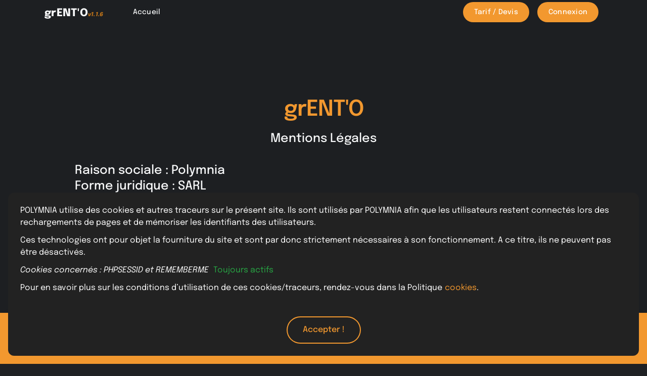

--- FILE ---
content_type: text/html; charset=UTF-8
request_url: https://www.grento.fr/mentions-legales
body_size: 2281
content:
<!DOCTYPE html>
<html lang="fr">

	<head>
		<meta charset="utf-8">
		<meta http-equiv="X-UA-Compatible" content="IE=edge">
		<meta name="viewport" content="width=device-width, initial-scale=1.0, minimum-scale=1.0, user-scalable=no, viewport-fit=cover"/>
					
				<title>grENT'O -
			Mentions légales		</title>
		<link rel="icon" type="image/x-icon" href="/favicon.ico"/>
				<link rel="preconnect" href="https://fonts.gstatic.com/" crossorigin="crossorigin">

		<script defer src="/fa/js/all.js"></script>
					<script src="/js/jquery-3.5.1.min.js" async="async"></script>
		
		<link rel="stylesheet" href="/build/css/styles.38ba866d.css">
		
		<!--load all styles -->
			</head>


			<body>
						<header id="header" class="top">
			<div class="header-container">
				<div class="header-section">
					<div class="header-section-item">
						<div class="header-section-inner block">
							<div class="logo-block block">
								<a href="/" class="logo-link block link-text">
									<p>grENT'O<i>v1.1.6</i>
									</p>
									<!-- <img class="logo-img" src="/img/logo_ent_grento.png" /> -->
								</a>
							</div>
							<div class="nav-block block">
								<nav class="main-nav">
									<ul role="menubar">
																																	<li class="nav-li">
																								<a class="block link-text nav-item-padding" href="/">Accueil</a>
											</li>
										
																				<!-- 										                        <li class="nav-li">
										                        										                        <a class="block link-text nav-item-padding" href="/">Contact</a>
										                      </li> -->
									</ul>
								</nav>
							</div>
							<div class="button-block block">
								<div class="btn-nav block">
																			<a class="link-text" href="/tarif-devis">Tarif / Devis</a>
										<a class="link-text" href="/login-access">Connexion</a>
																	</div>
							</div>
						</div>
					</div>
				</div>
			</div>
		</header>

		<main id="main">
			<div class="messages">
          </div>

			
    <section class="section-first">
        <div class="section-item">
            <div class="section-item-inner">
                <div class="parallax">
                    <div class="parallax-content">
                        <div class="parallax-content-wrapper">
                            <h1>grENT'O</h1>
                            <p>Mentions Légales</p>
                            <div class="parallax-more">
                                                                <p class="sub-legalnotice">
                                    Raison sociale : Polymnia
                                    <br />
                                    Forme juridique : SARL
                                    <br />
                                    Contact téléphonique : <a href="tel:0675707557">06 75 70 75 57</a>
                                    <br />
                                    Contact email : 
                                                                                <a href="mailto:contact@polymnia-france.com">contact@polymnia-france.com</a>
                                                                            
                                    <br />
                                    Adresse : 34 All. Vivaldi, Paris (75012)
                                    <br />
                                    Capital : 10 000€
                                    <br />
                                    Numéro RCS : 841 693 526 R.C.S Paris
                                    <br />
                                    Numéro TVA européen : FR64841693526
                                    <br />
                                    Directeur de la publication sur le site : Nathan Bonnet
                                    <br />
                                    Hébergeur : OVH, 2 rue Kellermann - 59100 Roubaix – France - <a
                                        href="https://www.ovh.com/fr/support/mentions-legales/" target="_blank">Mentions
                                        légales OVH</a>
                                </p>
                                                                                            </div>
                        </div>
                    </div>
                    <div class="parallax-background">
                        <div class="parallax-background-content"></div>
                        <div class="parallax-background-color-overlay"></div>
                    </div>
                </div>
                <div class="parallax-sub">
                    <div class="parallax-sub-content">
                        <div class="parallax-sub-content-wrapper"></div>
                    </div>
                </div>
            </div>
        </div>
    </section>

    
    
    
    
    		</main>

					<footer id="footer">
				<div class="footer_info">
					<div class="footer_info_header">
						<div class="footer_info_img">
							grENT'O
						</div>
						<div class="footer_info_name">
							<h4>ENT</h4>
						</div>
					</div>
					<div class="footer_info_content">
						<p></p>
													<div class="footer_info_link">
								<ul>
									<li><a href="https://www.facebook.com/PolymniaSARL" target="_blank" title="Lien Facebook"><i class="fab fa-facebook"></i></a></li>
									<li><a href="https://www.instagram.com/polymniasarl" target="_blank" title="Lien Instagram"><i class="fab fa-instagram"></i></a></li>
									<li><a href="https://twitter.com/polymniatweet" target="_blank" title="Lien Twitter"><i class="fab fa-twitter"></i></a></li>
									<li><a href="https://www.linkedin.com/company/polymnia-sarl/" target="_blank" title="Lien Linkedin"><i class="fab fa-linkedin"></i></a></li>
								</ul>
							</div>
											</div>
				</div>

				<div class="footer_sitemap">
					<h5>Site</h5>
					<ul>
																			<li>
								<a href="/#application_et_ENT" title="Raccourci Application et ENT">Application et ENT</a>
							</li>
							<li>
								<a href="/#application_grando" title="Raccourci Grand O'">Grand O'</a>
							</li>
							<li>
								<a href="/#ent_grento" title="Raccourci grENT O'">grENT O'</a>
							</li>
							<li>
								<a href="/#aboutus" title="Raccourci A propos de nous">A propos de nous</a>
							</li>
																	</ul>
				</div>

				<div class="footer_contact">
					<h5>Contact</h5>
					<address>
						<span class="text-primary">Polymnia</span>
						- Siège Social<br/>
						<a href="http://maps.google.com/maps?daddr=8%20rue%20de%20Montmorency%2092100%20Boulogne-Billancourt" target="_blank" title="Carte googleMaps">
							34 All. Vivaldi<br/>
							75012 Paris
						</a>
						<br/>
						<a href="mailto:contact@polymnia-france.com" title="Adresse email">contact@polymnia-france.com</a>
					</address>
					<p>Site réalisé par
						<a href="mailto:dev-contact@rodolphe-lebrun.fr" title="Lien de contact developpeur Rodolphe LEBRUN">
							Rodolphe LEBRUN</a>
						et
						<a href="mailto:dev-contact@romain-montgrandi.fr" title="Lien de contact developpeur Romain MONGRANDI">
							Romain MONTGRANDI</a>
						- v1.1.6
						-
						<a href="/politique-de-confidentialite" title="Protection des données">
							Protection des données
						</a>
						-
						<a href="/conditions-generales-utilisation" title="Condition generales d'utilisation">
							CGU
						</a>
						-
						<a href="/mentions-legales" title="Mentions Légales">
							Mentions légales
						</a>
					</p>
				</div>
			</footer>
		
				<div id="cookie-info" class="cookie-info">
			<div class="ck-info">
				<p>POLYMNIA utilise des cookies et autres traceurs sur le présent site. Ils sont utilisés par POLYMNIA afin que les utilisateurs restent connectés lors des rechargements de pages et de mémoriser les identifiants des utilisateurs.
				</p>
				<p>Ces technologies ont pour objet la fourniture du site et sont par donc strictement nécessaires à son fonctionnement. A ce titre, ils ne peuvent pas être désactivés.
				</p>
				<div>
					<p>
						<i>Cookies concernés : PHPSESSID et REMEMBERME</i>
						<span class="cookie-state">Toujours actifs</span>
					</p>
				</div>
				<p>Pour en savoir plus sur les conditions d’utilisation de ces cookies/traceurs, rendez-vous dans la Politique
					<a href="/mentions-legales" target="_blank" title="politique cookies">cookies</a>.
				</p>
			</div>
			<div class="ck-btn">
				<button id="boutonCookie" class="grento-btn gbtn-secondary" name="boutonCookie">Accepter !</button>
			</div>
		</div>
		
		
		<script src="/build/runtime.dc9be268.js" defer></script><script src="/build/js/scripts.3b213aa0.js" defer></script>
    
		
	</body>
</html>


--- FILE ---
content_type: application/javascript
request_url: https://www.grento.fr/build/js/scripts.3b213aa0.js
body_size: 1043
content:
(self.webpackChunkgrento_france=self.webpackChunkgrento_france||[]).push([[137],{6325:()=>{var o=document;window.grENTO,window.ViewModel;window.grENTO={params:{PROTOCOL_HOST:o.location.protocol,API_HOST:o.location.hostname,API_PREFIX:"/api/",API_PORT:o.location.port}},window.onload=function(){$(document).ready((function(){if(console.log("%cStop!","color: red; font-family: sans-serif; font-size: 4.5em; font-weight: bolder; text-shadow: #000 1px 1px;"),console.log("%cIl s’agit d’une fonctionnalité de navigateur conçue pour les développeurs. \nSi quelqu’un vous a invité(e) à copier-coller quelque chose ici pour activer une fonctionnalité, sachez que c’est une escroquerie permettant à cette personne d’effectuer une action malveillante.","font-family: sans-serif; font-size: 2.5em; font-weight: bolder;"),document.cookie&&document.cookie.includes("lr_cookie=1")?$("#cookie-info").remove():$("#cookie-info").addClass("show"),$("#boutonCookie").click((function(){document.cookie="lr_cookie=1",$("#cookie-info").hide()})),$(".popup_cross_div").click((function(){$(this).parent().fadeOut(300)})),$("body").hasClass("dboard")||$("body").hasClass("boffice"))var o=setInterval((function(){null!=window.kendo&&($("body").hasClass("dboard")&&launchDashboard(),$("body").hasClass("boffice")&&launchBackoffice(),clearInterval(o))}),1e3);if($("body").hasClass("body-devis"))var e=setInterval((function(){null!=window.loadDevis&&(loadDevis(),clearInterval(e))}),1e3);!function(){$(window).scrollTop();var o=$(window);$("body.dboard").length>0&&(o=$("body.dboard #mainContent"));o.bind("scroll",(function(){var o=null;(o=$("body.dboard").length>0?$("body.dboard #mainContent").scrollTop():$("html").scrollTop())>100?$("#header.top").removeClass("top"):$("#header").addClass("top"),$(".parallax-content-wrapper").css({transform:"translate3d(0, "+-.15*o+"px, 0)",opacity:1-o/400}),$(".parallax-background").css({transform:"translate3d(0, "+-.2*o+"px, 0)"}),$(".parallax-sub").css({transform:"translate3d(0, "+-.25*o+"px, 0)"}),o}))}()}))},initNotifications=function(){0!=$("#notification-wrapper").length&&(window.notif=$("#notification-wrapper").kendoNotification({position:{top:20,right:20},templates:[{type:"warning",template:"<div class='myWarning'>Warning: #= myMessage #</div>"},{type:"timeAlert",template:"<div class='myAlert'>System alert generated at #= time # : #= myMessage #</div>"}]}).data("kendoNotification"))}}},o=>{var e;e=6325,o(o.s=e)}]);

--- FILE ---
content_type: application/javascript
request_url: https://www.grento.fr/build/runtime.dc9be268.js
body_size: 570
content:
(()=>{"use strict";var r,e={},t={};function n(r){var o=t[r];if(void 0!==o)return o.exports;var i=t[r]={id:r,loaded:!1,exports:{}};return e[r].call(i.exports,i,i.exports,n),i.loaded=!0,i.exports}n.m=e,r=[],n.O=(e,t,o,i)=>{if(!t){var a=1/0;for(s=0;s<r.length;s++){for(var[t,o,i]=r[s],l=!0,c=0;c<t.length;c++)(!1&i||a>=i)&&Object.keys(n.O).every((r=>n.O[r](t[c])))?t.splice(c--,1):(l=!1,i<a&&(a=i));if(l){r.splice(s--,1);var f=o();void 0!==f&&(e=f)}}return e}i=i||0;for(var s=r.length;s>0&&r[s-1][2]>i;s--)r[s]=r[s-1];r[s]=[t,o,i]},n.g=function(){if("object"==typeof globalThis)return globalThis;try{return this||new Function("return this")()}catch(r){if("object"==typeof window)return window}}(),n.o=(r,e)=>Object.prototype.hasOwnProperty.call(r,e),n.nmd=r=>(r.paths=[],r.children||(r.children=[]),r),(()=>{var r={666:0};n.O.j=e=>0===r[e];var e=(e,t)=>{var o,i,[a,l,c]=t,f=0;if(a.some((e=>0!==r[e]))){for(o in l)n.o(l,o)&&(n.m[o]=l[o]);if(c)var s=c(n)}for(e&&e(t);f<a.length;f++)i=a[f],n.o(r,i)&&r[i]&&r[i][0](),r[i]=0;return n.O(s)},t=self.webpackChunkgrento_france=self.webpackChunkgrento_france||[];t.forEach(e.bind(null,0)),t.push=e.bind(null,t.push.bind(t))})()})();